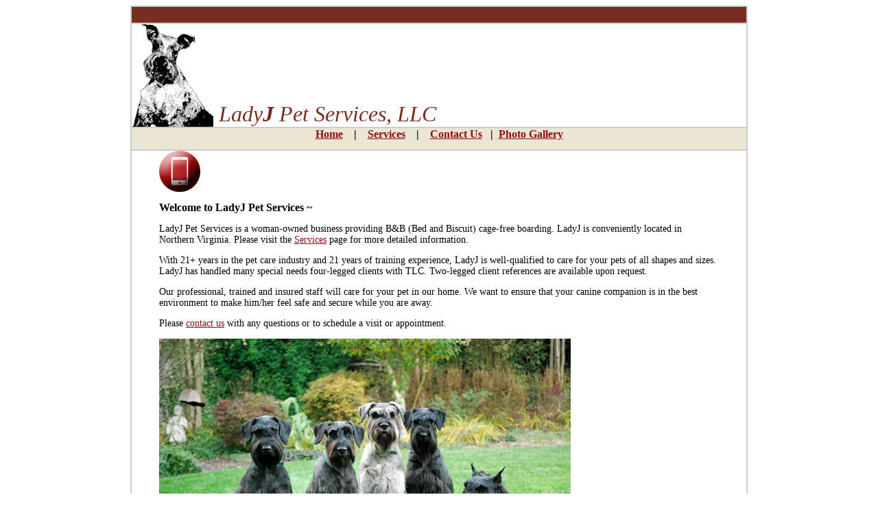

--- FILE ---
content_type: text/html
request_url: http://ladyjpets.com/
body_size: 2221
content:
<!DOCTYPE HTML PUBLIC "-//W3C//DTD HTML 4.01 Transitional//EN">
<html>
<head><meta name="viewport" content="width=device-width, initial-scale=1.0">	
<title>LadyJ Pet Services, LLC | Herndon VA</title>
<meta http-equiv="Content-Type" content="text/html; charset=iso-8859-1">
<meta name="" content="LadyJ Pet Services, LLC | Oak Hill VA">
<meta name="keywords" content="pet services, pet sitting, boarding, in-home boarding, Oak Hill, Herndon, Fairfax, Northern Virginia, VA">
<meta name="description" content="LadyJ Pet Services, LLC | Serving Oak Hill and surrounding communities">
<script language="JavaScript" type="text/JavaScript">
<!--






function MM_preloadImages() { //v3.0
  var d=document; if(d.images){ if(!d.MM_p) d.MM_p=new Array();
    var i,j=d.MM_p.length,a=MM_preloadImages.arguments; for(i=0; i<a.length; i++)
    if (a[i].indexOf("#")!=0){ d.MM_p[j]=new Image; d.MM_p[j++].src=a[i];}}
}
//-->
</script>
<style type="text/css">
body,td,th {
    font-family: Cambria, "Hoefler Text", "Liberation Serif", Times, "Times New Roman", serif;
    font-size: 14px;
    color: #000000;
}
h1,h2,h3,h4,h5,h6 {
    font-family: Cambria, "Hoefler Text", "Liberation Serif", Times, "Times New Roman", serif;
}
h1 {
    font-size: 14px;
}
h2 {
    font-size: 16px;
}
</style>
</head>


<body bgcolor="#FFFFFF" text="#000000" link="#900D0F" vlink="#A75657" alink="#900D0F">
<table width="900" border="1" align="center" cellpadding="0" cellspacing="0" bordercolor="#CCCCCC">
  <tr> 
    <td height="25" bgcolor="#792C20"> <blockquote> 
        <p><font color="ffffff" size="+3" face="	Times New Roman, Times, serif"></font></p>
      </blockquote></td>
  </tr>
  <tr> 
    <td height="150" valign="top" bgcolor="ffffff"><font color="ffffff" size="+3" face="Times New Roman, Times, serif"><em><img src="Images/Samgif-150ht.gif" width="119" height="150" align="absbottom"><font color="#792C20">&nbsp;Lady<strong>J 
      </strong>Pet Services, LLC</font></em></font></td>
  </tr>
  <tr> 
    <td width="900" height="30" valign="middle" bordercolor="#D9CFAA" bgcolor="#ebe6d3"> <div align="center">
      <h2><font face="Times New Roman, Times, serif"><a href="index.htm">Home</a> 
        &nbsp;&nbsp;&nbsp;| &nbsp;&nbsp;&nbsp;<a href="services_ladyj.htm">Services</a> 
        &nbsp;&nbsp;&nbsp;|&nbsp;&nbsp;&nbsp;&nbsp;<a href="contact_ladyj.htm">Contact 
          Us</a> &nbsp;&nbsp;| &nbsp;<a href="photos_ladyj.htm">Photo Gallery</a></font></h2>
    </div></td>
  </tr>
  <tr> 
    <td valign="top" bordercolor="#D9CFAA" bgcolor="#ffffff"> 
      <blockquote> 
        <p align="left"><a href="tel:+7032987373"><img src="Images/cellbutton.jpg" width="60" height="60" alt=""/></a></p>
        <h2>Welcome to  LadyJ Pet Services ~ </h2>
        <p>LadyJ Pet  Services is a woman-owned business providing B&amp;B (Bed and Biscuit)  cage-free boarding. LadyJ is conveniently located in Northern Virginia. Please  visit the <a href="services_ladyj.htm">Services</a> page for more detailed information.</p>
        <p>With 21+ years in the pet care industry and 21 years of training experience,  LadyJ is well-qualified to care for your pets of all shapes and sizes. LadyJ  has handled many special needs four-legged clients with TLC. Two-legged client  references are available upon request.</p>
        <p>Our  professional, trained and insured staff will care for your pet in our home. We  want to ensure that your canine companion is in the best environment to make  him/her feel safe and secure while you are away. </p>
        <p>Please  <a href="contact_ladyj.htm">contact us</a> with any questions or to schedule a visit or appointment.</p>
        <p><img src="Images/2022Asch_Packpic.jpg" width="600" height="402" alt=""/></p>
        <p><em>Lady J's  personal pack, left to right: Boots, Dakota, Annie, Elliott, Sam, Cassidy and  Ariat!</em></p>
<p>&nbsp;</p>
        <blockquote>
          <p><strong>NOTE: <a href="Docs-Downloads/Holiday and Vacation Schedule 2026.pdf">DOWNLOAD OUR 2026 HOLIDAY AND VACATION SCHEDULE HERE</a>.</strong></p>
          <blockquote>
            <p>There will  be no boarding, pet taxi or training during those dates.</p>
          </blockquote>
          <blockquote>
            <p>Holidays incur an additional $25 surcharge.</p>
          </blockquote>
<p>&nbsp;</p>
        </blockquote>
        <p><font size="-1" face="Times New Roman, Times, serif"><em>Find 
          us on Facebook! &nbsp;<a href="https://www.facebook.com/LadyJ-Pet-Services-LLC-310252555672184"><img src="Images/facebook.gif" width="42" height="40" border="0" align="middle"></a></em></font></p>
        <blockquote>
          <p>&nbsp;</p>
        </blockquote>
      </blockquote>      </td>
  </tr>
  <tr>
    <td height="25" bgcolor="#ffffff"><blockquote>
      <p>&nbsp;</p>
    </blockquote></td>
  </tr>
  <tr> 
    <td height="25" bgcolor="#792C20"> <div align="center"><font color="#FFFFFF" size="-1" face="Verdana, Arial, Helvetica, sans-serif">Oak 
        Hill </font><font color="#FFFFFF" size="-1" face="Verdana, Arial, Helvetica, sans-serif">VA 
    &#8226; Tel: (703) 298-7373&nbsp;&#8226; E-mail: LadyJPets2026@gmail.com</font></div></td>
  </tr>
  <tr> 
    <td height="20" bgcolor="#ebe6d3"><font color="#000000" size="-2" face="Tahoma">&copy; 
      2013-2026, LadyJ Pet Services, LLC. All Rights Reserved. </font></td>
  </tr>
</table>
</body>
</html>
